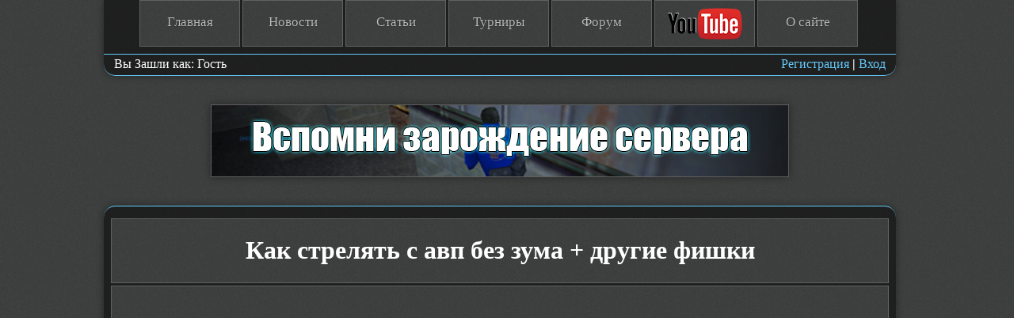

--- FILE ---
content_type: text/html; charset=UTF-8
request_url: http://www.unerblet.ru/new/123
body_size: 3943
content:
<!DOCTYPE HTML>
<html>
<head>
    <title>Как стрелять с авп без зума + другие фишки - UnerBlet</title>
    <meta http-equiv="Content-Type" content="text/html; charset=utf-8"/>
    <meta name="description" content="ЮнерБлет - это игровой портал компьютерных игр."/>
    <meta name="keywords" content="cs, dota 2, кейсы, турниры"/>
    <link href="/templates/contra/css/b_d_style.css" rel="stylesheet" media="all"/>
    <link rel="icon" href="/favicon.ico" type="image/x-icon">
    <link rel="shortcut icon" href="/favicon.ico" type="image/x-icon">
    <meta property="og:image" content="/logo.png"/>
    <link rel="image_src" href="/logo.png"/>
    <link rel="apple-touch-icon" href="/logo.png" type="image/png"/>
    <!-- подключение общих js файлов -->
    <script type="text/javascript" src="/templates/contra/js/jquery-2.0.2.min.js"></script>
    <script type="text/javascript" src="/templates/contra/js/jquery-1.8.3.min.js"></script>
    <script type="text/javascript" src="/templates/contra/js/script_viravnivanie.js"></script>
    <script type="text/javascript" src="/templates/contra/js/banner.js"></script>
    <script type="text/javascript" src="/templates/contra/js/jquery-ui-1.9.2.custom.js"></script>
    <script type="text/javascript" src="/templates/contra/js/podskazka.js"></script>
    <script type="text/javascript" src="/templates/contra/js/jquery.the-modal.js"></script>
    <script type="text/javascript" src="/templates/contra/js/js.js"></script>
    <script type="text/javascript" src="//vk.com/js/api/openapi.js?95"></script>
    <script type="text/javascript" src="/templates/contra/js/jquery.color.js"></script>
    <link href="/templates/contra/css/jquery.cleditor.css" rel="stylesheet" media="all"/>
    <script type="text/javascript" src="/plugins/CLEditor/jquery.cleditor.min.js"></script>
    <script type="text/javascript" src="/plugins/CLEditor/jquery.cleditor.advancedtable.min.js"></script>
    <script type="text/javascript" src="/plugins/CLEditor/jquery.cleditor.icon.min.js"></script>
    <script type="text/javascript">
        $(document).ready(function () {
            var text_comment = $("#text_comment");
            if (text_comment.length) text_comment.cleditor({controls: "bold italic underline strikethrough icon"})[0].focus();
        });
    </script>
    <!-- подключение общих ксс файлов -->
    <link href="/templates/contra/css/the-modal.css" rel="stylesheet" media="all"/>
    <link href="/templates/contra/css/menu.css" rel="stylesheet" media="all"/>
    <link href="/templates/contra/css/page.css" rel="stylesheet" media="all"/>
</head>
<body id="body" leftmargin="0" topmargin="0" marginwidth="0" marginheight="0">
<div class="page1">
    <!-- Меню --> <!-- Меню пользователя -->
    <div id="menu">  <div class="menu_ihtut_net">
    <div id="menu_ihtut_net">
      <a href="/" target="_top">Главная</a>
      <a href="/new/" target="_top">Новости</a>
      <a href="/publ/" target="_top">Статьи</a>
      <a href="/tournament/" target="_top">Турниры</a>
      <a href="/forum/" target="_top">Форум</a>
      <a href="https://www.youtube.com/user/UnerBletTV/" target="_top"><img src="/templates/contra/images/youtube_100x60.png"></a>
      <a href="/about/" target="_top">О сайте</a>
    </div>
  </div>
<br/>
	<table align='center' width='1000'>
		<tr>
			<td align='left'>Вы Зашли как: Гость</td>
			<td align='right'>
				<a href='/register/' onclick="yaCounter19082587.reachGoal('u_register'); return true;" target='_top'>Регистрация</a><b>     |     </b>
				<a href='/lk/' target='_top'>Вход</a>
			</td>
		</tr>
	</table>
	

</div>
    <br/><br/>
    <!-- Главный баннер -->
                <div id="banner"><a href='http://vkontakte.ru/page-10082896_32392499' target='_blank'><img src='/images/banner/1.jpg'></a></div><br/><br/>                <!-- Контент -->
        <div id="content">
                        <div class='name_view_publ'><h1>Как стрелять с авп без зума + другие фишки</h1></div>
<div class='text_view_publ'><div align="center"><object width="480" height="385"><param name="movie" value="http://www.youtube.com/v/ikfKVYJV6q0?fs=1&amp;hl=ru_RU&amp;rel=0&amp;hd=1"><param name="allowFullScreen" value="true"><param name="allowscriptaccess" value="always"><embed src="http://www.youtube.com/v/ikfKVYJV6q0?fs=1&amp;hl=ru_RU&amp;rel=0&amp;hd=1" type="application/x-shockwave-flash" allowscriptaccess="always" allowfullscreen="true" width="480" height="385"></object></div></div>
<div class='text_random'>
  <script type='text/javascript' src='//yandex.st/share/share.js' charset='utf-8'></script>
  <div class='yashare-auto-init' data-yashareL10n='ru' data-yashareType='none' data-yashareQuickServices='vkontakte,facebook,twitter,odnoklassniki,moimir'></div>
  <div name="comment_not"></div>
  <h3 style="margin: 5px 0 5px 0;">Случайные новости:</h3>
  <a href='/new/114'>Counter-strike 1.6 Обучение трюкам</a><br><a href='/new/126'>Na&#96;Vi история успеха</a><br><a href='/new/157'>Я люблю дом.ру</a><br><a href='/new/107'>WESgg.com News - 0115</a><br><a href='/new/43'>Уважаемые игроки</a><br></div><span id='comments'></span><div name='comments'><div name='comment_not'></div><p name='str_comment'>Для добавления комментариев, <a href='/lk/' target='_top'>авторизируйся.</a></p></div>        </div>
        <!-- Футер -->
    <div id="footer"><table align='center' width='900'>
    <tr>
        <td align='left' width='100'>
            <!-- Yandex.Metrika informer -->
            <a href="https://metrika.yandex.ru/stat/?id=19082587&amp;from=informer"
               target="_blank" rel="nofollow"><img src="https://informer.yandex.ru/informer/19082587/3_0_ECECECFF_CCCCCCFF_0_pageviews"
                                                   style="width:88px; height:31px; border:0;" alt="Яндекс.Метрика" title="Яндекс.Метрика: данные за сегодня (просмотры, визиты и уникальные посетители)" onclick="try{Ya.Metrika.informer({i:this,id:19082587,lang:'ru'});return false}catch(e){}" /></a>
            <!-- /Yandex.Metrika informer -->

            <!-- Yandex.Metrika counter -->
            <script type="text/javascript">
                (function (d, w, c) {
                    (w[c] = w[c] || []).push(function() {
                        try {
                            w.yaCounter19082587 = new Ya.Metrika({
                                id:19082587,
                                clickmap:true,
                                trackLinks:true,
                                accurateTrackBounce:true,
                                webvisor:true
                            });
                        } catch(e) { }
                    });

                    var n = d.getElementsByTagName("script")[0],
                        s = d.createElement("script"),
                        f = function () { n.parentNode.insertBefore(s, n); };
                    s.type = "text/javascript";
                    s.async = true;
                    s.src = "https://mc.yandex.ru/metrika/watch.js";

                    if (w.opera == "[object Opera]") {
                        d.addEventListener("DOMContentLoaded", f, false);
                    } else { f(); }
                })(document, window, "yandex_metrika_callbacks");
            </script>
            <noscript><div><img src="https://mc.yandex.ru/watch/19082587" style="position:absolute; left:-9999px;" alt="" /></div></noscript>
            <!-- /Yandex.Metrika counter -->
        </td>
        <td align='left' width='100'>
            <!-- Rating@Mail.ru counter -->
            <script type="text/javascript">
            var _tmr = window._tmr || (window._tmr = []);
            _tmr.push({id: "2706125", type: "pageView", start: (new Date()).getTime()});
            (function (d, w, id) {
              if (d.getElementById(id)) return;
              var ts = d.createElement("script"); ts.type = "text/javascript"; ts.async = true; ts.id = id;
              ts.src = (d.location.protocol == "https:" ? "https:" : "http:") + "//top-fwz1.mail.ru/js/code.js";
              var f = function () {var s = d.getElementsByTagName("script")[0]; s.parentNode.insertBefore(ts, s);};
              if (w.opera == "[object Opera]") { d.addEventListener("DOMContentLoaded", f, false); } else { f(); }
            })(document, window, "topmailru-code");
            </script><noscript><div style="position:absolute;left:-10000px;">
            <img src="//top-fwz1.mail.ru/counter?id=2706125;js=na" style="border:0;" height="1" width="1" alt="Рейтинг@Mail.ru" />
            </div></noscript>
            <!-- //Rating@Mail.ru counter -->
            <!-- Rating@Mail.ru logo -->
            <a target="_blank" href="http://top.mail.ru/jump?from=2706125">
            <img src="//top-fwz1.mail.ru/counter?id=2706125;t=487;l=1" 
            border="0" height="31" width="88" alt="Рейтинг@Mail.ru"></a>
            <!-- //Rating@Mail.ru logo -->
        </td>
        <td align='center' width='700'>
            
            www.UnerBlet.ru <br/>
            ЮнерБлет 2009-2026
                    </td>
        <td align='right' width='100'>
            <div id='Rambler-counter'>
            <!-- Внимание! В этом div'е не нельзя размещать пользовательский контент: он будет затерт! -->
            <noscript>
            <a href="http://top100.rambler.ru/navi/3142291/">
              <img src="http://counter.rambler.ru/top100.cnt?3142291" alt="Rambler's Top100" border="0" />
            </a>
            </noscript>
            </div>

            <!-- Код скрипта должен быть размещен строго ниже контейнера для логотипа (div c id='Rambler-counter') -->
            <script type="text/javascript">
            var _top100q = _top100q || [];
            _top100q.push(['setAccount', '3142291']);
            _top100q.push(['trackPageviewByLogo', document.getElementById('Rambler-counter')]);

            (function(){
              var pa = document.createElement("script"); 
              pa.type = "text/javascript"; 
              pa.async = true;
              pa.src = ("https:" == document.location.protocol ? "https:" : "http:") + "//st.top100.ru/top100/top100.js";
              var s = document.getElementsByTagName("script")[0]; 
              s.parentNode.insertBefore(pa, s);
            })();
            </script>
        </td>
        <td align='right' width='100'>
            <!--LiveInternet counter-->
            <script type="text/javascript">
            <!--
            document.write("<a href='http://www.liveinternet.ru/click' "+
            "target=_blank><img src='//counter.yadro.ru/hit?t18.3;r"+
            escape(document.referrer)+((typeof(screen)=="undefined")?"":
            ";s"+screen.width+"*"+screen.height+"*"+(screen.colorDepth?
            screen.colorDepth:screen.pixelDepth))+";u"+escape(document.URL)+
            ";"+Math.random()+
            "' alt='' title='LiveInternet: показано число просмотров за 24"+
            " часа, посетителей за 24 часа и за сегодня' "+
            "border='0' width='88' height='31'><\/a>")
            //-->
            </script>
            <!--/LiveInternet-->
        </td>
    </tr>
</table></div>
    <div id="footer_margin"></div>
</div>
</body>
</html>

--- FILE ---
content_type: text/css
request_url: http://www.unerblet.ru/templates/contra/css/b_d_style.css
body_size: 2135
content:
/*
a[href] — все ссылки с атрибутом href
a[href=#] — все ссылки с href=#
a[href~=#] — все ссылки с # где-то в href
a[hreflang|=en] — все ссылки, для которых hreflang начинается с en и обрезается по
символу «-» — en, en-US, en-UK
a[href^=http] — ссылки начинающиеся с http
a[href*="google.com"] — ссылки на погуглить
a[href$=.pdf] — ссылки на PDF файлы (по идее)
*/

#menu {
	-khtml-border-radius: 0px 0px 15px 15px;
	-moz-border-radius: 0px 0px 15px 15px;
	-moz-box-shadow: 0px 0px 10px rgba(0, 0, 0, 0.4);
	-webkit-border-radius: 0px 0px 15px 15px;
	-webkit-box-shadow: 0px 0px 10px rgba(0, 0, 0, 0.4);
	Width: 1000px;
	background: url("/templates/contra/images/index_06.png");
	border-bottom: 1px solid #64cafa;
	border-radius: 0px 0px 15px 15px;
	box-shadow: 0px 0px 10px rgba(0, 0, 0, 0.4);
	height: 95px;
	margin: 0px auto;
}
#menu table {
	border-top: 1px solid #64cafa;
	margin-top: -30px;
	padding-left: 10px;
	padding-right: 10px;
}
/* ссылки и текст*/
a:link,
a:visited,
a:active {
	color: #64cafa;
	text-decoration: none;
}
legend {
	color: #fff;
}
:link,:visited { text-decoration:none; }
a img,:link img,:visited img { border:none; }
/* переключатели страниц*/
.aPages {
	margin: 7px;
	padding: 2px;
}
.aPages a:link, 
.aPages a:visited,
.aPages a:active {
	/* no underline */
	-khtml-border-radius: 5px 0px;
	-moz-border-radius: 5px 0px;
	-webkit-border-radius: 5px 0px;
	background: #00adff;
	border-radius: 5px 0px;
	color: #fff;
	margin: 2px;
	padding: 5px 7px 4px;
	text-decoration: none;
}
.aPages b {
	-khtml-border-radius: 5px 0px;
	-moz-border-radius: 5px 0px;
	-webkit-border-radius: 5px 0px;
	background: #038ab6;
	border-radius: 5px 0px;
	border: 1px solid #64cafa;
	color: #fff;
	margin: 2px;
	padding: 5px 7px 4px;
}
.aPages a:hover {
	-khtml-border-radius: 5px 0px;
	-moz-border-radius: 5px 0px;
	-webkit-border-radius: 5px 0px;
	background: #00adff;
	border-radius: 5px 0px;
	color: #fff !important;
	margin: 2px;
	padding: 8px 7px 4px;
}
/* конец переключателям страниц*/
#name_primer,
#nickname_primer,
#tel_primer, #vk_primer,
#icq_primer, #skype_primer,
#steam_primer {
	background: #fff;
	border: 1px solid #c0cad5;
	color: #000;
	display: none;
	font-size: 14px;
	height: 80px;
	margin-left: -75px;
	margin-top: -45px;
	padding: 7px;
	position: absolute;
	width: 220px;
}
#name_primer_reg,
#nickname_primer_reg,
#tel_primer_reg, #login_primer_reg,
#email_primer_reg, #password_primer_reg,
#password2_primer_reg {
	background: #fff;
	border: 1px solid #c0cad5;
	color: #000;
	display: none;
	font-size: 14px;
	height: 80px;
	margin-left: -40px;
	margin-top: -45px;
	padding: 7px;
	position: absolute;
	width: 220px;
}
.primer_ctrelka {
	background: url("/templates/contra/images/ddtooltip.png") no-repeat;
	cursor: default;
	height: 11px;
	left: -8px;
	position: absolute;
	top: 36px;
	width: 8px;
}
textarea[name='text'],
input[type='text'],
input[type='password'] {
	-khtml-border-radius: 5px 0px;
	-moz-border-radius: 5px 0px;
	-webkit-border-radius: 5px 0px;
	background: #f7f7f7;
	border-radius: 5px 0px;
	border: 1px solid #d9d9d9;
}
textarea[name='text_comment'] {
	-khtml-border-radius: 5px 0px;
	-moz-border-radius: 5px 0px;
	-webkit-border-radius: 5px 0px;
	background: #f7f7f7;
	border-radius: 5px 0px;
	border: 1px solid #d9d9d9;
	height: 75px;
	margin-top: 3px;
	resize: none;
	width: 350px;
}
input[name='submit_comment'] {
	background: url("/templates/contra/images/backgroundadadwad2r4.png");
	border: 1px solid #808080;
	margin-left: 3px;
	margin-top: 7px;
	padding-bottom: 5px;
	padding-top: 5px;
	width: 100px;
	color:#fff;
}
input[name='submit_comment']:hover {
	border: 1px solid #64cafa;
	cursor:pointer;
}
p[name='str_comment'] {
	margin-left: 5px;
}
div[name='comments'] {
	width: 982px;
	margin: 0 auto;
}
div[name='comment'] {
	border-top: 1px solid #777;
	min-height: 50px;
	padding-left: 3px;
	padding-top: 3px;
	background: url("/templates/contra/images/bg-work-area.png");
	border:1px solid #606060;
	margin-bottom:5px;
}
div[name='comment'] img {
	border:1px solid #606060;
}
div[name='comment_text'] {
	/* IE 5+*/
	white-space: pre-wrap;
	width: 900px;
	word-wrap: break-word;
}
font[name='comment_data'] {
	color: #c3c3c3;
}
div[name='comment_not'] {
	border-top: 1px solid #777;
}
body {
	background: url("/templates/contra/images/bg-work-area.png") fixed;
	color: #fff;
}
.tr123,
.tr123_turnir_table,
.tr123_turnir_players {
	background: url("/templates/contra/images/backgroundadadwad2r4.png");
	border: 1px solid #aaa;
}
.tr123 td,
.tr123_turnir_table td,
.tr123_turnir_players td {
	border-top: 1px solid #606060;
}
.tr123 th,
.tr123_turnir_table th,
.tr123_turnir_players th {
	background: url("/templates/contra/images/bg-work-area.png");
}
.tr123 tr:nth-child(even),
.tr123_turnir_players tr:nth-child(odd) {
	background: url("/templates/contra/images/bg-work-area2.png") fixed;
}
.tr123 tr {
	height:29px;
}
.tournaments_table {
	font-size: 12px;
	margin-top:-70px;
}
.tr123 img {
	margin-left: 2px;
	margin-top: 5px;
}
#aquarium {
	height: 20px;
	margin-bottom: 7px;
	margin: 0px auto;
	padding-top: 10px;
	width: 1000px;
}
#content_community img,
#content_tournaments img,
#content_photos img,
#content_videos img {
	border: 1px solid #606060;
}
#content_community img: hover,
#content_tournaments img: hover,
#content_photos img: hover,
#content_videos img:hover {
	background: url("/templates/contra/images/bg-work-area.png") fixed;
	border: 1px solid #aaa;
}
#banner {
	-moz-box-shadow: 0px 0px 10px rgba(0, 0, 0, 0.4);
	-webkit-box-shadow: 0px 0px 10px rgba(0, 0, 0, 0.4);
	box-shadow: 0px 0px 10px rgba(0, 0, 0, 0.4);
	height: 92px;
	margin: 0px auto;
	width: 730px;
}
#banner img {
	border: 1px solid #606060;
}

/*Начало publ*/

.news_design {
	width:800px;
	min-height:194px;
	background: url("/templates/contra/images/bg-work-area.png");
	border:1px solid #606060;
}
.name_view_publ {
	width: 980px;
	margin: 0 auto;
	background: url("/templates/contra/images/bg-work-area.png");
	border:1px solid #606060;
	text-align:center;
	margin-bottom:3px;
}
.text_view_publ {
	width: 970px;
	margin: 0 auto;
	padding:5px;
	background: url("/templates/contra/images/bg-work-area.png");
	border: 1px solid #606060;
}
.text_view_publ img{
	max-width: 950px;
}
.text_random {
  width: 970px;
  margin: 0 auto;
  padding: 5px;
}
.name_publ {
	min-height: 30px;
	padding: 0 2px 0 2px;
	margin: 0 3px 0 3px;
	border-bottom:1px solid #606060;
	white-space: pre-wrap;
	word-wrap: break-word;
}
a[name='name_publ'] {
	color: #64cafa;
	font: 700 135%/1.5 "Verdana", "Arial", "Helvetica", sans-serif;
}
a[name='kol-vo_msg'] {
	padding-left: 15px;
	background: url("/templates/contra/images/kol-vo_msg.png") left no-repeat;
}
a[name='eye_icon'] {
	padding-left: 23px;
	background: url("/templates/contra/images/eye_icon1.png") left no-repeat;
}
a[name='dalee_publ'] {
	padding-right: 15px;
	background: url("/templates/contra/images/more-arrows.png") right no-repeat;
}
.image_publ {
	width:130px;
	height:130px;
	margin: 5px 5px 0 5px;
	display: block;
	float:left;
}
.image_publ img{
 border:0;
}
.image_publ1 {
	width:130px;
	height:130px;
	display: block;
	border:1px solid #606060;
}
.text_publ {
	width:643px;
	min-height:122px;
	margin:5px 0 5px 142px;
	padding: 5px;
	white-space: pre-wrap;
	word-wrap: break-word;
}
.author_publ {
	min-height: 5px;
	padding: 2px;
	margin: 0 3px 0 3px;
	border-top:1px solid #606060;
}
/*Конец publ*/

#content {
	width: 1000px;
	-khtml-border-radius: 15px;
	-moz-border-radius: 15px;
	-moz-box-shadow: 0px 0px 10px rgba(0, 0, 0, 0.4);
	-webkit-border-radius: 15px;
	-webkit-box-shadow: 0px 0px 10px rgba(0, 0, 0, 0.4);
	background: url("/templates/contra/images/index_06.png");
	border-radius: 15px;
	border-top: 1px solid #64cafa;
	box-shadow: 0px 0px 10px rgba(0, 0, 0, 0.4);
	margin: 0px auto;
	margin-bottom: 20px;
	min-height: 200px;
	padding-bottom: 15px;
	padding-top: 15px;
}
#footer {
	width: 1000px;
	-khtml-border-radius: 15px;
	-moz-border-radius: 15px;
	-moz-box-shadow: 0px 0px 10px rgba(0, 0, 0, 0.4);
	-webkit-border-radius: 15px;
	-webkit-box-shadow: 0px 0px 10px rgba(0, 0, 0, 0.4);
	background: url("/templates/contra/images/index_06.png");
	border-left: 1px solid #64cafa;
	border-radius: 15px;
	border-right: 1px solid #64cafa;
	box-shadow: 0px 0px 10px rgba(0, 0, 0, 0.4);
	margin: 0px auto;
	min-height: 20px;
	padding-bottom: 15px;
	padding-top: 15px;
	text-align: center;
}
#footer_margin {
	width: 1000px;
	height: 20px;
	margin: 0px auto;
}

--- FILE ---
content_type: text/css
request_url: http://www.unerblet.ru/templates/contra/css/the-modal.css
body_size: 639
content:
.lock {
	/* when modal is opened we're removing scrollbars from the main content */
	overflow: hidden;
}
.themodal-overlay {
	/* if modal content doesn't fit inside the overlay, display scrollbars */
	-webkit-overflow-scrolling: touch;
	/* allow one-finger iPad scrolling */
	bottom: 0px;
	left: 0px;
	overflow: auto;
	position: fixed;
	right: 0px;
	top: 0px;
	z-index: 100;
}
/* fix for iPad glitches */
.themodal-overlay > * {
	-webkit-transform: translateZ(0px);
}
.themodal-overlay {
	/* IE6–IE8 */
	background: rgba(0, 0, 0, 0.5);
	filter: progid: DXImageTransform.Microsoft.gradient(startColorstr = #7f000000, endColorstr = #7F000000);
	zoom: 1;
}
.modal_body {
	margin-top: 100px;
	margin: 0px auto;
	width: 760px;
}
#close_head {
	background: #000;
	height: 30px;
	padding-bottom: 5px;
	padding-top: 5px;
	width: 760px;
}
#close_head > table {
	color: #606060;
}
#video > table {
	color: #606060;
}
a.close,
a[name$=modal_video] {
	color: #606060;
	cursor: pointer;
}
a.close:hover, a[name$=modal_video]:hover,
a.close:active,
a[name$=modal_video]:active {
	color: #fff;
}
#video,
#video_author {
	background: #000;
	color: #fff;
	padding-left: 20px;
	width: 740px;
}
#video_comm {
	background: #fff;
	color: #000;
	padding: 5px;
	width: 750px;
}
#video_end {
	height: 100px;
	width: 750px;
}
.page1 {
	left: 0px;
}
.page2 {
	margin: 0px auto;
}

--- FILE ---
content_type: text/css
request_url: http://www.unerblet.ru/templates/contra/css/menu.css
body_size: 559
content:
div.menu_ihtut_net {
	/* ��� ���� , ��������� ���������� ����! */
	height: 80px;
	margin: 0px auto;
	overflow: hidden;
	width: 930px;
}
div.menu_ihtut_net div#menu_ihtut_net {
	float: left;
	height: 80px;
	margin: 0px 10px;
	padding: 0px;
}
div.menu_ihtut_net a {
	/* ���� � ���� */
	background: url("/templates/contra/images/bg-work-area.png");
	border:1px solid #606060;
	color: #bbb;
	display: block;
	float: left;
	font: 17px / 53px Impact;
	height: 57px;
	margin: 0px 3px 0 0;
	overflow: hidden;
	text-align: center;
	text-decoration: none;
	text-shadow: #000 0px 0px 1px;
	width: 125px;
}
div.menu_ihtut_net a:hover,
div.menu_ihtut_net a.active {
	/* ���� � ���� ��� ���������� */
	text-shadow: #f0f0f0 0px 0px 25px;
	border:1px solid #757575;
}

/*menu ������� �������*/
div.menu_turnir {
	/* ��� ���� , ��������� ���������� ����! */
	height: 65px;
	margin: 0px auto;
	overflow: hidden;
	width: 540px;
}
div.menu_turnir div#menu_turnir {
	float: left;
	height: 65px;
	margin: 0px 10px;
	padding: 0px;
}
div.menu_turnir a {
	/* ���� � ���� */
	background: url("/templates/contra/images/bg-work-area.png");
	border:1px solid #606060;
	color: #bbb;
	display: block;
	float: left;
	font: 17px / 43px Impact;
	height: 42px;
	margin: 0px 3px 0 0;
	overflow: hidden;
	text-align: center;
	text-decoration: none;
	text-shadow: #000 0px 0px 1px;
	width: 125px;
}
div.menu_turnir a:hover,
div.menu_turnir a.active {
	/* ���� � ���� ��� ���������� */
	text-shadow: #f0f0f0 0px 0px 25px;
	border:1px solid #757575;
}

/*menu ������� ������*/
div.menu_turnir1 {
	/* ��� ���� , ��������� ���������� ����! */
	height: 50px;
	margin: 0px auto;
	overflow: hidden;
	width: 410px;
}
div.menu_turnir1 div#menu_turnir1 {
	float: left;
	height: 50px;
	margin: 0px 10px;
	padding: 0px;
}
div.menu_turnir1 a {
	/* ���� � ���� */
	background: url("/templates/contra/images/bg-work-area.png");
	border:1px solid #606060;
	color: #bbb;
	display: block;
	float: left;
	font: 17px / 27px Impact;
	height: 27px;
	margin: 0px 3px 0 0;
	overflow: hidden;
	text-align: center;
	text-decoration: none;
	text-shadow: #000 0px 0px 1px;
	width: 125px;
}
div.menu_turnir1 a:hover,
div.menu_turnir1 a.active {
	/* ���� � ���� ��� ���������� */
	text-shadow: #f0f0f0 0px 0px 25px;
	border:1px solid #757575;
}

--- FILE ---
content_type: text/css
request_url: http://www.unerblet.ru/templates/contra/css/page.css
body_size: 1195
content:
@charset "utf-8";
/* ***** site page *******/
.layer {
    margin: 0px auto;
    padding: 0px;
    position: relative;
    width: 770px;
}

.top-fix,
.foot-fix {
    display: block;
    height: 40px;
    margin: 0px;
    padding: 0px;
}

.foot-fix {
    height: 25px;
}

.cloud-box {
    -khtml-border-radius: 10px;
    -moz-border-radius: 10px;
    -moz-box-shadow: 0px 0px 15px rgba(0, 0, 0, 0.4);
    -webkit-border-radius: 10px;
    -webkit-box-shadow: 0px 0px 15px rgba(0, 0, 0, 0.4);
    background-color: rgba(225, 225, 225, 0.4);
    border-radius: 10px;
    box-shadow: 0px 0px 15px rgba(0, 0, 0, 0.4);
    display: block;
    margin: 0px;
    padding: 7px;
}

.page {
    -khtml-border-radius: 6px;
    -moz-border-radius: 6px;
    -webkit-border-radius: 6px;
    background-color: #fff;
    border-radius: 6px;
    display: block;
    margin: 0px;
    padding: 15px 0px;
}

.header {
    background-color: #e1e1e1;
    display: block;
    height: 50px;
    margin: 0px;
    overflow: hidden;
    padding: 0px;
    position: relative;
}

.header a.logo,
.header a.logo:hover {
    color: #000;
    display: block;
    font-family: arial;
    font-size: 20px;
    font-weight: 700;
    height: 50px;
    line-height: 100%;
    margin: 0px;
    padding: 15px 10px;
    text-decoration: none;
    width: 200px;
}

.header a.logo:hover {
    background-color: #dadada;
}

.content {
    display: block;
    margin: 0px;
    min-height: 300px;
    padding: 10px;
}

.content-box {
    border: 1px solid #eaeaea;
    display: block;
    margin: 0px;
    padding: 0px;
}

.content-delimiter {
    display: block;
    height: 10px;
    margin: 0px;
    padding: 0px;
}

.content-box .box-title {
    background-color: #efefef;
    border-bottom: 1px solid #eaeaea;
    color: #444;
    cursor: default;
    display: block;
    font-family: verdana;
    font-weight: 700;
    margin: 0px;
    padding: 7px;
}

.content-box .box-body {
    display: block;
    margin: 0px;
    overflow: hidden;
    padding: 7px;
    position: relative;
}

.content-box .box-body p {
    text-align: justify;
}

.photo {
    background-color: #fff;
    cursor: pointer;
    display: block;
    float: left;
    margin: 0px;
    padding: 5px;
}

.photo img {
    height: 130px;
    width: 170px;
}

.photo:hover {
    background-color: #efefef;
}

.more-button {
    background-color: #f4f4f4;
    border: 1px solid #efefef;
    color: #828282;
    cursor: pointer;
    display: block;
    font-family: verdana;
    font-weight: 700;
    margin: 0px;
    padding: 7px;
    text-align: center;
}

.more-button:hover {
    background-color: #efefef;
}

/* * Cloud content **/
.cloud {
    background: rgba(0, 0, 0, 0.795);
    bottom: 0px;
    display: block;
    left: 0px;
    margin: 0px;
    overflow: auto;
    padding: 0px;
    position: fixed;
    right: 0px;
    top: 0px;
    z-index: 3;
}

.cloud .cloudnavprev,
.cloud .cloudnavnext {
    -moz-opacity: 0.6;
    cursor: pointer;
    filter: alpha(opacity=60);
    height: 100%;
    margin: 0px;
    opacity: 0.6;
    padding: 0px;
    position: fixed;
    top: 0px;
    width: 50%;
    z-index: 1;
}

.cloud .cloudnavprev {
    background: url("/images/car_larr.png") 0px 50% no-repeat transparent;
    left: 0px;
}

.cloud .cloudnavnext {
    background: url("/images/car_rarr.png") 100% 50% no-repeat transparent;
    margin-right: 30px;
    right: 0px;
}

.cloud .cloudnavprev:hover,
.cloud .cloudnavnext:hover {
    -moz-opacity: 1;
    filter: alpha(opacity=100);
    opacity: 1;
}

.cloud .cloudnavclose {
    -khtml-border-radius: 10px;
    -moz-border-radius: 10px;
    -webkit-border-radius: 10px;
    background: url("/images/cl.png") 12px 8px no-repeat transparent;
    border-radius: 10px;
    cursor: pointer;
    display: block;
    font-size: 0px;
    height: 70px;
    line-height: 0px;
    margin: 0px;
    padding: 0px;
    position: fixed;
    right: 50px;
    top: 60px;
    width: 70px;
    z-index: 2;
}

.cloud .cloudnavclose:hover {
    background-color: rgba(0, 0, 0, 0.595);
    background-position: 12px -48px;
}

.cloud .cloud-layer {
    float: left;
    margin: 0px;
    padding: 0px;
    position: relative;
    width: 720px;
    z-index: 4;
}

.cloud .cloud-layer .cloud-contaner {
    background-color: #fff;
    display: block;
    margin: 30px 0px;
    padding: 0px;
    z-index: 4;
}

.cloud .cloud-layer .cloud-contaner .cloud-title {
    display: block;
    margin: 0px;
    overflow: hidden;
    padding: 0px;
    position: relative;
}

.cloud .cloud-layer .cloud-contaner .cloud-name {
    color: #333;
    display: block;
    float: left;
    font-family: verdana;
    font-size: 11px;
    font-weight: 700;
    margin: 10px;
    padding: 5px;
}

.cloud .cloud-layer .cloud-contaner .cloud-close {
    -khtml-border-radius: 6px;
    -moz-border-radius: 6px;
    -webkit-border-radius: 6px;
    border-radius: 6px;
    color: #333;
    cursor: pointer;
    display: block;
    float: right;
    font-family: verdana;
    font-size: 11px;
    font-weight: 400;
    margin: 10px;
    padding: 5px;
}

.cloud .cloud-layer .cloud-contaner .cloud-close:hover {
    background-color: #efefef;
}

.cloud .cloud-layer .cloud-contaner .cloud-body {
    display: block;
    margin: 0px;
    padding: 10px;
}

.cloud .cloud-layer .cloud-contaner .cloud-body p {
    text-align: justify;
}

.cloud .cloud-layer .cloud-contaner .cloud-body p img {
    cursor: pointer;
    width: 690px;
}

em {
    border: 0px;
    font-size: 100%;
    font: inherit;
    margin: 0px;
    padding: 0px;
    vertical-align: baseline;
}

#photo_comm {
    color: #000;
}

.xdebug-error {
    color: #000 !important;
}

--- FILE ---
content_type: application/javascript
request_url: http://www.unerblet.ru/templates/contra/js/js.js
body_size: 7578
content:
function elemID(e) {return document.getElementById(e);};

var ContentPointPrev = null, ContentPointNext = null, ContentShow = null, Content = {
	editSiteLayer:function (content) {
		
		if (!content) {var content = 'layer';}
		var inWidth = window.innerWidth-18,
		
		layerWidth = elemID(content).clientWidth;
		
		if (inWidth && layerWidth) {
			
			elemID(content).style.cssFloat = 'left';
			elemID(content).style.marginLeft = (inWidth/2)-(layerWidth/2)+'px';
		}
	},
	Slide:function (box, param) {
		
		if (box && param && param.point) {
			
			var elem = param.point == 'prev' ? box.previousSibling.previousSibling : box.nextSibling;
			if (elem) {
				
				var st = elem.style.display;
				if (!st || st == 'block') {
					
					elem.style.display = 'none';
					if (param.show) {box.innerHTML = param.show;}
				} else {
					
					elem.style.display = 'block';
					if (param.hide) {box.innerHTML = param.hide;}
				}
			}
		}
	},
	_cloudNav:function (gid) {
		if (photoInfo) {
			var num, prev, next, info, len = photoInfo.length;
			if (len > 0) {
				for(var i=0; i<len; i++) {
					if (photoInfo[i].id == gid) {
						current = i;
						info = photoInfo[i];
						if (len > 1 && (len-1) > i) {next = photoInfo[i+1].id;}
						if (len > 1 && i > 0) {prev = photoInfo[i-1].id;}
						num = i+1;
					}
				}
			}
			return {"len":len,"num":num,"prev":prev,"current":gid,"next":next,"info":info};
		}
	},
	cloudShow:function (gid) {
		history.pushState({foo: 'bar'}, 'Title', '/photo/'+gid+'')
		var arrNav = Content._cloudNav(gid);
		if (arrNav && arrNav.info) {
			
			if (arrNav.prev !== undefined) {ContentPointPrev = arrNav.prev;} else {ContentPointPrev = null;}
			if (arrNav.next !== undefined) {ContentPointNext = arrNav.next;} else {ContentPointNext = null;}
			
			if (elemID('body').style.overflowY != 'hidden') {
				elemID('body').style.overflowX = 'hidden';
				elemID('body').style.overflowY = 'hidden';
			}
			if (!elemID('cloud')) {
				
				var box = document.createElement('div');
					box.className = 'cloud';
					box.id = 'cloud';
					elemID('body').appendChild(box);
					
				var cloudbox = document.createElement('div');
					cloudbox.className = 'cloud-layer';
					cloudbox.id = 'cloud-layer';
					elemID('cloud').appendChild(cloudbox);
					
				var navbox = document.createElement('div');
					navbox.id = 'cloud-nav';
					elemID('cloud').appendChild(navbox);
					
				Content.editSiteLayer('cloud-layer');
				
			} else {
				var ems = elemID('cloud').getElementsByTagName('EM')
				if (ems.length > 0) {
					for(var i=0; i<ems.length; i++) {
						ems[i].style.display = 'none';
					}
				}
			}
			
			elemID('cloud-nav').innerHTML = '';
			
			if (!elemID('cloudpage_'+gid)) {
				
				var contentbox = document.createElement('em');
					contentbox.className = 'cloud-contaner';
					contentbox.id = 'cloudpage_'+gid;
					elemID('cloud-layer').appendChild(contentbox);
					
				var html = 
				'<div class="cloud-title">'+
				'<div class="cloud-name">'+
				'Фотография '+arrNav.num+' из '+arrNav.len+
				'</div>'+
				'<div class="cloud-close" onclick="return Content.cloudClose();">Закрыть</div>'+
				'</div>'+
				'<div class="cloud-body">'+
				'<p><img onclick="'+(arrNav.next !== undefined ? 'return Content.cloudShow('+arrNav.next+')' : 'return Content.cloudClose();')+'" src="/images/photos/'+arrNav.info.link+'" alt="" /></p>'+
				'<div id="photo_comm">ыфвфывфывфыв</div>'+
				'</div>';
				
				elemID('cloudpage_'+gid).innerHTML = html;
				
			} else {
				
				elemID('cloudpage_'+gid).style.display = 'block';
			}
			
			var navi = '<div class="cloudnavclose" onclick="return Content.cloudClose();"></div>';
			if (arrNav.prev !== undefined) {navi+= '<div onclick="return Content.cloudShow('+arrNav.prev+')" class="cloudnavprev"></div>';}
			if (arrNav.next !== undefined) {navi+= '<div onclick="return Content.cloudShow('+arrNav.next+')" class="cloudnavnext"></div>';}
			
			elemID('cloud-nav').innerHTML = navi;
			ContentShow = true;
			elemID('cloud').style.display = 'block';
		}
	},
	cloudClose:function () {
		history.pushState({foo: 'bar'}, 'Title', '/photos')
		elemID('cloud').style.display = 'none';
		elemID('body').style.overflowX = 'auto';
		elemID('body').style.overflowY = 'auto';
		ContentShow = null;
	},
	init:function () {
		
		Content.editSiteLayer('layer');
		window.onresize = function() {
			Content.editSiteLayer('layer');
			if (ContentShow) {
				Content.editSiteLayer('cloud-layer');
			}
		};
		window.onkeydown = function(event) {
			if (ContentShow) {
				event = event || window.event;
				switch(event.keyCode) {
					case 27:
						Content.cloudClose();
					break;
					case 37:
						if (ContentPointPrev !== null){Content.cloudShow(ContentPointPrev);}
					break;
					case 39:
						if (ContentPointNext !== null){Content.cloudShow(ContentPointNext);}
					break;
				}
			}
		};
	}
};

var photoInfo = [];
photoInfo[0] = {'id':1,'name':'Название фото №1','desc':'Описание фото №1','link':'1347690631.jpg'};
photoInfo[1] = {'id':2,'name':'Название фото №2','desc':'Описание фото №2','link':'1347691505.jpg'};
photoInfo[2] = {'id':3,'name':'Название фото №3','desc':'Описание фото №3','link':'1347691550.jpg'};
photoInfo[3] = {'id':4,'name':'Название фото №4','desc':'Описание фото №4','link':'1347691521.jpg'};
photoInfo[4] = {'id':5,'name':'Название фото №5','desc':'Описание фото №5','link':'3232323.jpg'};
photoInfo[5] = {'id':6,'name':'Название фото №6','desc':'Описание фото №6','link':'967112828.jpg'};
photoInfo[6] = {'id':7,'name':'Название фото №4','desc':'Описание фото №7','link':'91719003.jpg'};
photoInfo[7] = {'id':8,'name':'Название фото №5','desc':'Описание фото №8','link':'201203386009.jpg'};
photoInfo[8] = {'id':9,'name':'Название фото №6','desc':'Описание фото №9','link':'4732856982.jpg'};

var lorem = [];
lorem[0] = 'Lorem ipsum dolor sit amet, consectetur adipiscing elit. Donec interdum consectetur lectus sit amet pellentesque.'+
	'Maecenas ultrices pharetra tempor. Aliquam enim metus, iaculis ac consectetur elementum, dapibus pretium dui. '+
	'Sed bibendum nibh non leo fringilla dictum. Ut sem ante, luctus a laoreet ac, ultricies sed ipsum. '+
	'Praesent gravida dictum nisi, a suscipit sem bibendum vel. Aliquam erat volutpat. Nunc nec enim metus, quis volutpat ante. '+
	'Donec blandit aliquam vehicula. Integer at ante magna, sit amet eleifend justo. Nulla congue convallis consequat. '+
	'Suspendisse non enim ipsum. Integer iaculis metus eget elit semper vehicula. Morbi semper, nisi vel semper consequat, eros velit faucibus lorem, '+
	'sit amet feugiat risus felis eget turpis. Aenean consequat dignissim urna nec aliquet. Proin consectetur bibendum auctor.';
lorem[1] = 'Ut quis risus quis libero blandit pretium a at sem. Duis consequat malesuada nisi, ac accumsan sapien ornare ut. '+
	'Vestibulum ante ipsum primis in faucibus orci luctus et ultrices posuere cubilia Curae; Cras dapibus enim nisi. Donec non justo sapien, quis feugiat elit. '+
	'Donec neque nunc, ultricies et laoreet sit amet, varius non dolor. Etiam aliquet accumsan arcu, ullamcorper suscipit tellus accumsan vitae. '+
	'Praesent aliquam augue a nunc dapibus mollis. Ut nec condimentum dolor. Nullam pharetra pellentesque nulla eget vestibulum. Maecenas ut tincidunt mi.';

--- FILE ---
content_type: application/javascript
request_url: http://www.unerblet.ru/templates/contra/js/jquery.color.js
body_size: 1547
content:
			$(document).ready(function(){
				//ссылки
				$("#ub-menu table a, #content a, #menu table a").hover(function() {
                $(this).stop().animate({ color:"#84c00f"}, 200);
                },function() {
                $(this).stop().animate({ color:"#64cafa"}, 200);
                });	
				
				//menu
				$("#menu_turnir1 a, .menu_turnir1 a, #menu_turnir a, .menu_turnir a, #menu_ihtut_net a, .menu_ihtut_net a").hover(function() {
                $(this).stop().animate({ color:"#f0f0f0"}, 200);
                },function() {
                $(this).stop().animate({ color:"#bbb"}, 200);
                });	
				
				//подсветка кнопок снизу на главной странице
				$("#knopo4ki1, #knopo4ki2, #knopo4ki3").hover(function() {
                $(this).stop().animate({ borderBottomColor:"#64cafa"}, 200);
                },function() {
                $(this).stop().animate({ borderBottomColor:"#282828"}, 200);
                });
				
				//картинка статьи и комментариев
				$(".image_publ1, div[name='comment'] img").hover(function() {
                $(this).stop().animate({ 
				borderBottomColor:"#64cafa",
				borderLeftColor:"#64cafa",
				borderRightColor:"#64cafa",
				borderTopColor:"#64cafa",
				}, 200);
                },function() {
                $(this).stop().animate({ 
				borderBottomColor:"#606060",
				borderLeftColor:"#606060",
				borderRightColor:"#606060",
				borderTopColor:"#606060",
				}, 200);
                });	
		 });	

--- FILE ---
content_type: application/javascript
request_url: http://www.unerblet.ru/templates/contra/js/script_viravnivanie.js
body_size: 74
content:
$(document).ready(function(){ $('.page1').width(window.innerWidth-18); });

--- FILE ---
content_type: application/javascript
request_url: http://www.unerblet.ru/templates/contra/js/banner.js
body_size: 4501
content:
// DOM готова
	        $(function() {
	         
	           var current=1;
			   
			   function rotate() {
			
				// Выглядит ужасно, но классы должны быть использованы в определенном порядке
							
				if (current == 1) {
					$("#block-1").removeClass().addClass("active");
					$("#block-2").removeClass().addClass("nonactive1");
					$("#block-3").removeClass().addClass("nonactive2");
					$("#block-4").removeClass().addClass("nonactive3");
					$("#block-5").removeClass().addClass("nonactive4");
					$("#block-6").removeClass().addClass("nonactive5");
					$("#block-7").removeClass().addClass("nonactive6");
					$("#block-8").removeClass().addClass("active_no");
				} else if (current == 2) {
					$("#block-1").removeClass().addClass("nonactive6");
					$("#block-2").removeClass().addClass("active");
					$("#block-3").removeClass().addClass("nonactive1");
					$("#block-4").removeClass().addClass("nonactive2");
					$("#block-5").removeClass().addClass("nonactive3");
					$("#block-6").removeClass().addClass("nonactive4");
					$("#block-7").removeClass().addClass("nonactive5");
					$("#block-8").removeClass().addClass("active_no");
				} else if (current == 3) {
					$("#block-1").removeClass().addClass("nonactive5");
					$("#block-2").removeClass().addClass("nonactive6");
					$("#block-3").removeClass().addClass("active");
					$("#block-4").removeClass().addClass("nonactive1");
					$("#block-5").removeClass().addClass("nonactive2");
					$("#block-6").removeClass().addClass("nonactive3");
					$("#block-7").removeClass().addClass("nonactive4");
					$("#block-8").removeClass().addClass("active_no");
				} else if (current == 4) {
					$("#block-1").removeClass().addClass("nonactive4");
					$("#block-2").removeClass().addClass("nonactive5");
					$("#block-3").removeClass().addClass("nonactive6");
					$("#block-4").removeClass().addClass("active");;
					$("#block-5").removeClass().addClass("nonactive1");
					$("#block-6").removeClass().addClass("nonactive2");
					$("#block-7").removeClass().addClass("nonactive3");
					$("#block-8").removeClass().addClass("active_no");
				} else if (current == 5) {
					$("#block-1").removeClass().addClass("nonactive3");
					$("#block-2").removeClass().addClass("nonactive4");
					$("#block-3").removeClass().addClass("nonactive5");
					$("#block-4").removeClass().addClass("nonactive6");
					$("#block-5").removeClass().addClass("active");
					$("#block-6").removeClass().addClass("nonactive1");
					$("#block-7").removeClass().addClass("nonactive2");
					$("#block-8").removeClass().addClass("active_no");
				} else if (current == 6) {
					$("#block-1").removeClass().addClass("nonactive2");
					$("#block-2").removeClass().addClass("nonactive3");
					$("#block-3").removeClass().addClass("nonactive4");
					$("#block-4").removeClass().addClass("nonactive5");
					$("#block-5").removeClass().addClass("nonactive6");
					$("#block-6").removeClass().addClass("active");
					$("#block-7").removeClass().addClass("nonactive1");
					$("#block-8").removeClass().addClass("active_no");
				} else if (current == 7) {
					$("#block-1").removeClass().addClass("nonactive1");
					$("#block-2").removeClass().addClass("nonactive2");
					$("#block-3").removeClass().addClass("nonactive3");
					$("#block-4").removeClass().addClass("nonactive4");
					$("#block-5").removeClass().addClass("nonactive5");
					$("#block-6").removeClass().addClass("nonactive6");
					$("#block-7").removeClass().addClass("active");
					$("#block-8").removeClass().addClass("active_no");
				}
			
			}
	             
	  
	            var timeoutId;
	            $("#rotator div").click(function() 
	            {
	            clearTimeout(timeoutId);
	            switchNoHandClick = false;
	            timeoutId=setTimeout(function(){
	                switchNoHandClick = true;
	            },20*1000);

	                current = this.id.substr(6);            
	                rotate();
	             
	            });
	         
	 
	var switchNoHandClick = true, auto = false;
	var LengBLK = $("#rotator > div[id^='block-']").length;
	 
	function AutoRotate()  {
	    if(switchNoHandClick){
	          //alert(">"+current)
	          auto = true;    
	          current++; 
	          if(current > LengBLK)current=1;
	      rotate();
	          auto = false; 
	 
	    }
	}
	 
	setInterval (function(){AutoRotate()},4000)
	 
	 
	        });

--- FILE ---
content_type: application/javascript
request_url: http://www.unerblet.ru/templates/contra/js/podskazka.js
body_size: 2384
content:
//настройки
function settings_primer_name_show(){
      $('#name_primer').slideDown(300);
};
function settings_primer_name_hide(){
      $('#name_primer').hide();
};
function settings_primer_nickname_show(){
      $('#nickname_primer').slideDown(300);
};
function settings_primer_nickname_hide(){
      $('#nickname_primer').hide();
};
function settings_primer_tel_show(){
      $('#tel_primer').slideDown(300);
};
function settings_primer_tel_hide(){
      $('#tel_primer').hide();
};
function settings_primer_vk_show(){
      $('#vk_primer').slideDown(300);
};
function settings_primer_vk_hide(){
      $('#vk_primer').hide();
};
function settings_primer_icq_show(){
      $('#icq_primer').slideDown(300);
};
function settings_primer_icq_hide(){
      $('#icq_primer').hide();
};
function settings_primer_skype_show(){
      $('#skype_primer').slideDown(300);
};
function settings_primer_skype_hide(){
      $('#skype_primer').hide();
};
function settings_primer_steam_show(){
      $('#steam_primer').slideDown(300);
};
function settings_primer_steam_hide(){
      $('#steam_primer').fadeOut(225);
};

//регистрация
function settings_primer_reg_name_show(){
      $('#name_primer_reg').slideDown(300);
};
function settings_primer_reg_name_hide(){
      $('#name_primer_reg').hide();
};
function settings_primer_reg_nickname_show(){
      $('#nickname_primer_reg').slideDown(300);
};
function settings_primer_reg_nickname_hide(){
      $('#nickname_primer_reg').hide();
};
function settings_primer_reg_tel_show(){
      $('#tel_primer_reg').slideDown(300);
};
function settings_primer_reg_tel_hide(){
      $('#tel_primer_reg').hide();
};
function settings_primer_reg_login_show(){
      $('#login_primer_reg').slideDown(300);
};
function settings_primer_reg_login_hide(){
      $('#login_primer_reg').hide();
};
function settings_primer_reg_email_show(){
      $('#email_primer_reg').slideDown(300);
};
function settings_primer_reg_email_hide(){
      $('#email_primer_reg').hide();
};
function settings_primer_reg_password_show(){
      $('#password_primer_reg').slideDown(300);
};
function settings_primer_reg_password_hide(){
      $('#password_primer_reg').hide();
};
function settings_primer_reg_password2_show(){
      $('#password2_primer_reg').slideDown(300);
};
function settings_primer_reg_password2_hide(){
      $('#password2_primer_reg').hide();
};